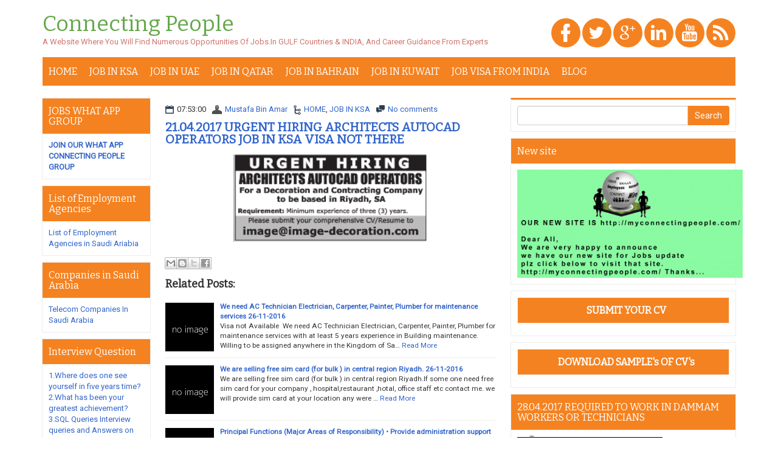

--- FILE ---
content_type: text/plain
request_url: https://www.google-analytics.com/j/collect?v=1&_v=j102&a=1435226166&t=pageview&_s=1&dl=http%3A%2F%2Fwww.connectingpeople.co.in%2F2017%2F04%2F21042017-urgent-hiring-architects.html&ul=en-us%40posix&dt=21.04.2017%20URGENT%20HIRING%20ARCHITECTS%20AUTOCAD%20OPERATORS%20JOB%20IN%20KSA%20VISA%20NOT%20THERE%20~%20Connecting%20People&sr=1280x720&vp=1280x720&_u=IEBAAEABAAAAACAAI~&jid=1331807309&gjid=1768196582&cid=2061855273.1769539769&tid=UA-50876359-2&_gid=874610412.1769539769&_r=1&_slc=1&z=1728706332
body_size: -453
content:
2,cG-7DK8Y5L8WF

--- FILE ---
content_type: text/javascript; charset=UTF-8
request_url: http://www.connectingpeople.co.in/feeds/posts/summary/-/JOB%20IN%20KSA?alt=json-in-script&orderby=updated&start-index=3738&max-results=5&callback=showRelatedPost
body_size: 2635
content:
// API callback
showRelatedPost({"version":"1.0","encoding":"UTF-8","feed":{"xmlns":"http://www.w3.org/2005/Atom","xmlns$openSearch":"http://a9.com/-/spec/opensearchrss/1.0/","xmlns$blogger":"http://schemas.google.com/blogger/2008","xmlns$georss":"http://www.georss.org/georss","xmlns$gd":"http://schemas.google.com/g/2005","xmlns$thr":"http://purl.org/syndication/thread/1.0","id":{"$t":"tag:blogger.com,1999:blog-5995214274402207899"},"updated":{"$t":"2026-01-25T15:45:24.408+03:00"},"category":[{"term":"HOME"},{"term":"JOB IN KSA"},{"term":"JOB IN KUWAIT"},{"term":"Job Visa India"},{"term":"JOB IN UAE"},{"term":"JOB IN BAHRAIN"},{"term":"JOB IN QATAR"},{"term":"BLOG"}],"title":{"type":"text","$t":"Connecting People"},"subtitle":{"type":"html","$t":"A Website Where You Will Find Numerous Opportunities Of Jobs.In GULF Countries \u0026amp; INDIA, And Career Guidance From Experts"},"link":[{"rel":"http://schemas.google.com/g/2005#feed","type":"application/atom+xml","href":"http:\/\/www.connectingpeople.co.in\/feeds\/posts\/summary"},{"rel":"self","type":"application/atom+xml","href":"http:\/\/www.blogger.com\/feeds\/5995214274402207899\/posts\/summary\/-\/JOB+IN+KSA?alt=json-in-script\u0026start-index=3738\u0026max-results=5\u0026orderby=updated"},{"rel":"alternate","type":"text/html","href":"http:\/\/www.connectingpeople.co.in\/search\/label\/JOB%20IN%20KSA"},{"rel":"hub","href":"http://pubsubhubbub.appspot.com/"},{"rel":"previous","type":"application/atom+xml","href":"http:\/\/www.blogger.com\/feeds\/5995214274402207899\/posts\/summary\/-\/JOB+IN+KSA\/-\/JOB+IN+KSA?alt=json-in-script\u0026start-index=3733\u0026max-results=5\u0026orderby=updated"},{"rel":"next","type":"application/atom+xml","href":"http:\/\/www.blogger.com\/feeds\/5995214274402207899\/posts\/summary\/-\/JOB+IN+KSA\/-\/JOB+IN+KSA?alt=json-in-script\u0026start-index=3743\u0026max-results=5\u0026orderby=updated"}],"author":[{"name":{"$t":"Mustafa Bin Amar"},"uri":{"$t":"http:\/\/www.blogger.com\/profile\/07604164142973662376"},"email":{"$t":"noreply@blogger.com"},"gd$image":{"rel":"http://schemas.google.com/g/2005#thumbnail","width":"16","height":"16","src":"https:\/\/img1.blogblog.com\/img\/b16-rounded.gif"}}],"generator":{"version":"7.00","uri":"http://www.blogger.com","$t":"Blogger"},"openSearch$totalResults":{"$t":"5072"},"openSearch$startIndex":{"$t":"3738"},"openSearch$itemsPerPage":{"$t":"5"},"entry":[{"id":{"$t":"tag:blogger.com,1999:blog-5995214274402207899.post-1744064340964827970"},"published":{"$t":"2016-11-26T08:30:00.000+03:00"},"updated":{"$t":"2016-11-26T08:30:33.038+03:00"},"category":[{"scheme":"http://www.blogger.com/atom/ns#","term":"HOME"},{"scheme":"http://www.blogger.com/atom/ns#","term":"JOB IN KSA"}],"title":{"type":"text","$t":"We are selling free sim card (for bulk ) in central region Riyadh. 26-11-2016"},"summary":{"type":"text","$t":"\nWe are selling free sim card (for bulk ) in central region Riyadh.If some one need free sim card for your company , hospital,restaurant ,hotal, office staff etc contact me. we will provide sim card at your location any were in Riyadh.Offer -\u0026nbsp;● Same network you make free call (every recharge).● Every recharge you gate extra talk\u0026nbsp;\u0026nbsp;\u0026nbsp;\u0026nbsp;\u0026nbsp;\u0026nbsp;\u0026nbsp;\u0026nbsp;\u0026nbsp;\u0026nbsp;\u0026"},"link":[{"rel":"replies","type":"application/atom+xml","href":"http:\/\/www.connectingpeople.co.in\/feeds\/1744064340964827970\/comments\/default","title":"Post Comments"},{"rel":"replies","type":"text/html","href":"http:\/\/www.connectingpeople.co.in\/2016\/11\/we-are-selling-free-sim-card-for-bulk.html#comment-form","title":"0 Comments"},{"rel":"edit","type":"application/atom+xml","href":"http:\/\/www.blogger.com\/feeds\/5995214274402207899\/posts\/default\/1744064340964827970"},{"rel":"self","type":"application/atom+xml","href":"http:\/\/www.blogger.com\/feeds\/5995214274402207899\/posts\/default\/1744064340964827970"},{"rel":"alternate","type":"text/html","href":"http:\/\/www.connectingpeople.co.in\/2016\/11\/we-are-selling-free-sim-card-for-bulk.html","title":"We are selling free sim card (for bulk ) in central region Riyadh. 26-11-2016"}],"author":[{"name":{"$t":"Anonymous"},"uri":{"$t":"http:\/\/www.blogger.com\/profile\/16276591673527073791"},"email":{"$t":"noreply@blogger.com"},"gd$image":{"rel":"http://schemas.google.com/g/2005#thumbnail","width":"16","height":"16","src":"https:\/\/img1.blogblog.com\/img\/b16-rounded.gif"}}],"thr$total":{"$t":"0"}},{"id":{"$t":"tag:blogger.com,1999:blog-5995214274402207899.post-3597842051531888415"},"published":{"$t":"2016-11-26T07:00:00.000+03:00"},"updated":{"$t":"2016-11-26T07:00:06.594+03:00"},"category":[{"scheme":"http://www.blogger.com/atom/ns#","term":"HOME"},{"scheme":"http://www.blogger.com/atom/ns#","term":"JOB IN KSA"}],"title":{"type":"text","$t":"we are currently seeking for professional Pastry chef who pride themselves  26-11-2016"},"summary":{"type":"text","$t":"\nWe are running a 5 star French-themed restaurant located in the North of Riyadh, and we are currently seeking for professional Pastry chef who pride themselves on their ability to deliver extraordinary levels of customer service as well as provide creative solutions to our guests.As a Pastry Chef you are responsible to take care of the daily pastry preparation and duties assigned to meet the set"},"link":[{"rel":"replies","type":"application/atom+xml","href":"http:\/\/www.connectingpeople.co.in\/feeds\/3597842051531888415\/comments\/default","title":"Post Comments"},{"rel":"replies","type":"text/html","href":"http:\/\/www.connectingpeople.co.in\/2016\/11\/we-are-currently-seeking-for.html#comment-form","title":"0 Comments"},{"rel":"edit","type":"application/atom+xml","href":"http:\/\/www.blogger.com\/feeds\/5995214274402207899\/posts\/default\/3597842051531888415"},{"rel":"self","type":"application/atom+xml","href":"http:\/\/www.blogger.com\/feeds\/5995214274402207899\/posts\/default\/3597842051531888415"},{"rel":"alternate","type":"text/html","href":"http:\/\/www.connectingpeople.co.in\/2016\/11\/we-are-currently-seeking-for.html","title":"we are currently seeking for professional Pastry chef who pride themselves  26-11-2016"}],"author":[{"name":{"$t":"Anonymous"},"uri":{"$t":"http:\/\/www.blogger.com\/profile\/16276591673527073791"},"email":{"$t":"noreply@blogger.com"},"gd$image":{"rel":"http://schemas.google.com/g/2005#thumbnail","width":"16","height":"16","src":"https:\/\/img1.blogblog.com\/img\/b16-rounded.gif"}}],"thr$total":{"$t":"0"}},{"id":{"$t":"tag:blogger.com,1999:blog-5995214274402207899.post-7855339986420576950"},"published":{"$t":"2016-11-26T05:30:00.000+03:00"},"updated":{"$t":"2016-11-26T05:30:08.228+03:00"},"category":[{"scheme":"http://www.blogger.com/atom/ns#","term":"HOME"},{"scheme":"http://www.blogger.com/atom/ns#","term":"JOB IN KSA"}],"title":{"type":"text","$t":"Reputable Jewellery Company requires with immediate start: 26-11-2016"},"summary":{"type":"text","$t":"\nReputable Jewellery Company requires with immediate start:Transferable Iquama,\u0026nbsp;Fluent Arabic Speaking \u0026amp; ReadingGood English Speaking \u0026amp; ReadingGood Presentation - send CV with Photo to\u0026nbsp;info@terra-eclat.com\n"},"link":[{"rel":"replies","type":"application/atom+xml","href":"http:\/\/www.connectingpeople.co.in\/feeds\/7855339986420576950\/comments\/default","title":"Post Comments"},{"rel":"replies","type":"text/html","href":"http:\/\/www.connectingpeople.co.in\/2016\/11\/reputable-jewellery-company-requires.html#comment-form","title":"0 Comments"},{"rel":"edit","type":"application/atom+xml","href":"http:\/\/www.blogger.com\/feeds\/5995214274402207899\/posts\/default\/7855339986420576950"},{"rel":"self","type":"application/atom+xml","href":"http:\/\/www.blogger.com\/feeds\/5995214274402207899\/posts\/default\/7855339986420576950"},{"rel":"alternate","type":"text/html","href":"http:\/\/www.connectingpeople.co.in\/2016\/11\/reputable-jewellery-company-requires.html","title":"Reputable Jewellery Company requires with immediate start: 26-11-2016"}],"author":[{"name":{"$t":"Anonymous"},"uri":{"$t":"http:\/\/www.blogger.com\/profile\/16276591673527073791"},"email":{"$t":"noreply@blogger.com"},"gd$image":{"rel":"http://schemas.google.com/g/2005#thumbnail","width":"16","height":"16","src":"https:\/\/img1.blogblog.com\/img\/b16-rounded.gif"}}],"thr$total":{"$t":"0"}},{"id":{"$t":"tag:blogger.com,1999:blog-5995214274402207899.post-4825151227489160209"},"published":{"$t":"2016-11-26T04:30:00.000+03:00"},"updated":{"$t":"2016-11-26T04:30:10.487+03:00"},"category":[{"scheme":"http://www.blogger.com/atom/ns#","term":"HOME"},{"scheme":"http://www.blogger.com/atom/ns#","term":"JOB IN KSA"}],"title":{"type":"text","$t":"We need AC Technician Electrician, Carpenter, Painter, Plumber for maintenance services  26-11-2016"},"summary":{"type":"text","$t":"\nVisa not Available\u0026nbsp;\n\nWe need AC Technician Electrician, Carpenter, Painter, Plumber for maintenance services with at least 5 years experience in Building maintenance. Willing to be assigned anywhere in the Kingdom of Saudi Arabia including remote areas.Send your resume to:\u0026nbsp;recruitmentforksa@outlook.comBasic salary offer is from:\u0026nbsp;a. 1,800.00 plus 300 Food Allowance or depending on "},"link":[{"rel":"replies","type":"application/atom+xml","href":"http:\/\/www.connectingpeople.co.in\/feeds\/4825151227489160209\/comments\/default","title":"Post Comments"},{"rel":"replies","type":"text/html","href":"http:\/\/www.connectingpeople.co.in\/2016\/11\/we-need-ac-technician-electrician_26.html#comment-form","title":"0 Comments"},{"rel":"edit","type":"application/atom+xml","href":"http:\/\/www.blogger.com\/feeds\/5995214274402207899\/posts\/default\/4825151227489160209"},{"rel":"self","type":"application/atom+xml","href":"http:\/\/www.blogger.com\/feeds\/5995214274402207899\/posts\/default\/4825151227489160209"},{"rel":"alternate","type":"text/html","href":"http:\/\/www.connectingpeople.co.in\/2016\/11\/we-need-ac-technician-electrician_26.html","title":"We need AC Technician Electrician, Carpenter, Painter, Plumber for maintenance services  26-11-2016"}],"author":[{"name":{"$t":"Anonymous"},"uri":{"$t":"http:\/\/www.blogger.com\/profile\/16276591673527073791"},"email":{"$t":"noreply@blogger.com"},"gd$image":{"rel":"http://schemas.google.com/g/2005#thumbnail","width":"16","height":"16","src":"https:\/\/img1.blogblog.com\/img\/b16-rounded.gif"}}],"thr$total":{"$t":"0"}},{"id":{"$t":"tag:blogger.com,1999:blog-5995214274402207899.post-4804077005162542390"},"published":{"$t":"2016-11-26T03:00:00.000+03:00"},"updated":{"$t":"2016-11-26T03:00:28.568+03:00"},"category":[{"scheme":"http://www.blogger.com/atom/ns#","term":"HOME"},{"scheme":"http://www.blogger.com/atom/ns#","term":"JOB IN KSA"}],"title":{"type":"text","$t":"Principal Functions (Major Areas of Responsibility) • Provide administration support to the 26-11-2016"},"summary":{"type":"text","$t":"\nPrincipal Functions (Major Areas of Responsibility)• Provide administration support to the project manager on contract administration• Administration of helpdesk module and reactive maintenance. Producing reports and analysing trends• Daily PPM oversight and ensuring that site technicians complete against KPI’s (additional training on TAM).• Ad hoc \u0026amp; prescribed reporting (monthly, energy, "},"link":[{"rel":"replies","type":"application/atom+xml","href":"http:\/\/www.connectingpeople.co.in\/feeds\/4804077005162542390\/comments\/default","title":"Post Comments"},{"rel":"replies","type":"text/html","href":"http:\/\/www.connectingpeople.co.in\/2016\/11\/principal-functions-major-areas-of_26.html#comment-form","title":"0 Comments"},{"rel":"edit","type":"application/atom+xml","href":"http:\/\/www.blogger.com\/feeds\/5995214274402207899\/posts\/default\/4804077005162542390"},{"rel":"self","type":"application/atom+xml","href":"http:\/\/www.blogger.com\/feeds\/5995214274402207899\/posts\/default\/4804077005162542390"},{"rel":"alternate","type":"text/html","href":"http:\/\/www.connectingpeople.co.in\/2016\/11\/principal-functions-major-areas-of_26.html","title":"Principal Functions (Major Areas of Responsibility) • Provide administration support to the 26-11-2016"}],"author":[{"name":{"$t":"Anonymous"},"uri":{"$t":"http:\/\/www.blogger.com\/profile\/16276591673527073791"},"email":{"$t":"noreply@blogger.com"},"gd$image":{"rel":"http://schemas.google.com/g/2005#thumbnail","width":"16","height":"16","src":"https:\/\/img1.blogblog.com\/img\/b16-rounded.gif"}}],"thr$total":{"$t":"0"}}]}});

--- FILE ---
content_type: text/javascript; charset=UTF-8
request_url: http://www.connectingpeople.co.in/feeds/posts/summary/-/JOB%20IN%20KSA?alt=json-in-script&orderby=updated&max-results=0&callback=randomRelatedIndex
body_size: 934
content:
// API callback
randomRelatedIndex({"version":"1.0","encoding":"UTF-8","feed":{"xmlns":"http://www.w3.org/2005/Atom","xmlns$openSearch":"http://a9.com/-/spec/opensearchrss/1.0/","xmlns$blogger":"http://schemas.google.com/blogger/2008","xmlns$georss":"http://www.georss.org/georss","xmlns$gd":"http://schemas.google.com/g/2005","xmlns$thr":"http://purl.org/syndication/thread/1.0","id":{"$t":"tag:blogger.com,1999:blog-5995214274402207899"},"updated":{"$t":"2026-01-25T15:45:24.408+03:00"},"category":[{"term":"HOME"},{"term":"JOB IN KSA"},{"term":"JOB IN KUWAIT"},{"term":"Job Visa India"},{"term":"JOB IN UAE"},{"term":"JOB IN BAHRAIN"},{"term":"JOB IN QATAR"},{"term":"BLOG"}],"title":{"type":"text","$t":"Connecting People"},"subtitle":{"type":"html","$t":"A Website Where You Will Find Numerous Opportunities Of Jobs.In GULF Countries \u0026amp; INDIA, And Career Guidance From Experts"},"link":[{"rel":"http://schemas.google.com/g/2005#feed","type":"application/atom+xml","href":"http:\/\/www.connectingpeople.co.in\/feeds\/posts\/summary"},{"rel":"self","type":"application/atom+xml","href":"http:\/\/www.blogger.com\/feeds\/5995214274402207899\/posts\/summary\/-\/JOB+IN+KSA?alt=json-in-script\u0026max-results=0\u0026orderby=updated"},{"rel":"alternate","type":"text/html","href":"http:\/\/www.connectingpeople.co.in\/search\/label\/JOB%20IN%20KSA"},{"rel":"hub","href":"http://pubsubhubbub.appspot.com/"}],"author":[{"name":{"$t":"Mustafa Bin Amar"},"uri":{"$t":"http:\/\/www.blogger.com\/profile\/07604164142973662376"},"email":{"$t":"noreply@blogger.com"},"gd$image":{"rel":"http://schemas.google.com/g/2005#thumbnail","width":"16","height":"16","src":"https:\/\/img1.blogblog.com\/img\/b16-rounded.gif"}}],"generator":{"version":"7.00","uri":"http://www.blogger.com","$t":"Blogger"},"openSearch$totalResults":{"$t":"5072"},"openSearch$startIndex":{"$t":"1"},"openSearch$itemsPerPage":{"$t":"0"}}});